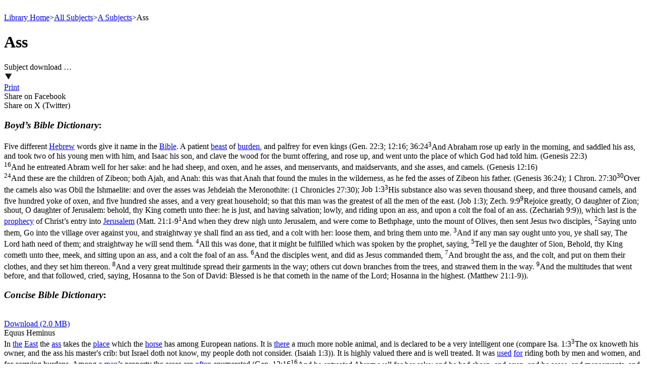

--- FILE ---
content_type: text/html; charset=utf-8
request_url: https://bibletruthpublishers.com/ass/ljm20170
body_size: 16124
content:


<!DOCTYPE html>



<html xmlns="http://www.w3.org/1999/xhtml" lang="en">

  <head><title>
	Ass - Bible Truth Library
</title><link href="/Styles/Site.css" rel="stylesheet" type="text/css" /><link href="/Styles/Library.css" rel="stylesheet" type="text/css" /><link href="/Styles/FlowPaper/flowpaper.min.css" rel="stylesheet" type="text/css" /><link href="/Styles/SmartMenus/sm-core-css.min.css" rel="stylesheet" type="text/css" />
    
    <!--[if IE]>
      <link href="/Styles/Site-IE-Only.css" rel="stylesheet" type="text/css" />
    <![endif]-->

    <meta name="apple-touch-fullscreen" content="yes" /><meta name="mobile-web-app-capable" content="yes" /><meta name="apple-mobile-web-app-status-bar-style" content="black" /><meta name="viewport" content="width=device-width, initial-scale=1" /><link href="/Styles/jQuery/jquery-ui-themes-1.11.0/smoothness/jquery-ui.min.css" rel="stylesheet" />

    <script src="/Scripts/jquery-1.11.1.min.js" type="text/javascript"></script>
    <script src="/Scripts/jquery-ui-1.11.0.min.js" type="text/javascript"></script>
    
    <script src="/Scripts/TouchSwipe/jquery.touchSwipe.min.js" type="text/javascript"></script>

    <!-- Google tag (gtag.js) -->
    <script async src="https://www.googletagmanager.com/gtag/js?id=G-FVJ9GP9CV0"></script>
    <script>
      window.dataLayer = window.dataLayer || [];
      function gtag() { dataLayer.push(arguments); }
      gtag('js', new Date());

      gtag('config', 'G-FVJ9GP9CV0');
    </script>
    
    <script type="text/javascript">
      var _gaq = _gaq || [];
      _gaq.push(['_setAccount', 'UA-5741577-1']);
      _gaq.push(['_trackPageview']);
      _gaq.push(['_trackPageLoadTime']);

      (function () {
        var ga = document.createElement('script'); ga.type = 'text/javascript'; ga.async = true;
        ga.src = ('https:' == document.location.protocol ? 'https://ssl' : 'http://www') + '.google-analytics.com/ga.js';
        var s = document.getElementsByTagName('script')[0]; s.parentNode.insertBefore(ga, s);
      })();
    </script>

    <script type="text/javascript">
      (function (i, s, o, g, r, a, m) {
        i['GoogleAnalyticsObject'] = r; i[r] = i[r] || function () {
          (i[r].q = i[r].q || []).push(arguments)
        }, i[r].l = 1 * new Date(); a = s.createElement(o),
        m = s.getElementsByTagName(o)[0]; a.async = 1; a.src = g; m.parentNode.insertBefore(a, m)
      })(window, document, 'script', '//www.google-analytics.com/analytics.js', 'ga');

      ga('create', 'UA-5741577-1', 'auto');
      ga('send', 'pageview');
    </script>

    <script type="text/javascript">
      (function (c, l, a, r, i, t, y) {
        c[a] = c[a] || function () { (c[a].q = c[a].q || []).push(arguments) };
        t = l.createElement(r); t.async = 1; t.src = "https://www.clarity.ms/tag/" + i;
        y = l.getElementsByTagName(r)[0]; y.parentNode.insertBefore(t, y);
      })(window, document, "clarity", "script", "h2ga760ycr");
    </script>

    <!-- Keyoti4.SearchEngine.Web, Version=2024.9.25.911, Culture=neutral, PublicKeyToken=58d9fd2e9ec4dc0e--><!-- Keyoti4.SearchEngine.Web, Version=2024.9.25.911, Culture=neutral, PublicKeyToken=58d9fd2e9ec4dc0e--><meta name="description" content="Ass" /></head>

  <body>    
    <script src="/Scripts/WsScripts.js" type="text/javascript"></script>
    <script src="/Scripts/SmartMenus/jquery.smartmenus.min.js" type="text/javascript"></script>
    <script src="/Scripts/Wimpy/wimpy.js" type="text/javascript"></script>

    <form name="aspnetForm" method="post" action="/ass/ljm20170" id="aspnetForm">
<div>
<input type="hidden" name="__EVENTTARGET" id="__EVENTTARGET" value="" />
<input type="hidden" name="__EVENTARGUMENT" id="__EVENTARGUMENT" value="" />
<input type="hidden" name="__VIEWSTATE" id="__VIEWSTATE" value="/[base64]" />
</div>

<script type="text/javascript">
//<![CDATA[
var theForm = document.forms['aspnetForm'];
if (!theForm) {
    theForm = document.aspnetForm;
}
function __doPostBack(eventTarget, eventArgument) {
    if (!theForm.onsubmit || (theForm.onsubmit() != false)) {
        theForm.__EVENTTARGET.value = eventTarget;
        theForm.__EVENTARGUMENT.value = eventArgument;
        theForm.submit();
    }
}
//]]>
</script>


<script src="/WebResource.axd?d=6r-XfZzNQQO6BkndMLK_xXUFIQoqqTNExHzorVbHKo5-Yt1z-o1FC8wJ-iAfGAPID18rRBROUW0jprSiH-w08CUR5J6yQ7mLIRZhM9WnATs1&amp;t=638901356248157332" type="text/javascript"></script>


<script src="/ScriptResource.axd?d=bAyGx-v84aMFPfw58H-xzrWfPXgM6-_ORoE1oekUMly76Fn9tlql-qw3FHMdURcd2tK3TVLxDK7R_k72R0iLXUvT6n9z-uTu1XmUCBDD2K-gPf3-fizZO9qp1XxyRBbSnOa384KIcEL7pmf0fT0tp8qFYUDurn7Y2N34abk_96E1&amp;t=5c0e0825" type="text/javascript"></script>
<script src="/ScriptResource.axd?d=DAwUm8JoRS2AZ9ne-qH-IlIL0G7RrhEKppLRzldXXhxcMeJI3MjvUQbsJg7Z4JuNg0DAEOlvjZ1PsCFIgpFHAczVgze3FU44ZSKA-nurAl1DKvych-_Y_-fLPpQ5cG9sKKiE0k-f24Aat4AwcPfEm0uzVciGT7Z6Bhjga75sqDEqVDuwfhj5nhOefGuaG8KJ0&amp;t=5c0e0825" type="text/javascript"></script>
<div>

	<input type="hidden" name="__VIEWSTATEGENERATOR" id="__VIEWSTATEGENERATOR" value="8ED5DB69" />
	<input type="hidden" name="__SCROLLPOSITIONX" id="__SCROLLPOSITIONX" value="0" />
	<input type="hidden" name="__SCROLLPOSITIONY" id="__SCROLLPOSITIONY" value="0" />
	<input type="hidden" name="__EVENTVALIDATION" id="__EVENTVALIDATION" value="/wEdAAUagu4M9ohkKXSDFrZ7ORw4NUztoM8d5iyG9mAQUkrv3qGW5ZN2HmZGsA6clbHUto9IhyiHzI25bMyw5aY/C7Gv7He8ZNpfP4wWlQEG0aguZ4wf0eyK32W57ZtxHLhtP/+9MF9aro2Wpr2VgV+NUYaG" />
</div>

      <script type="text/javascript">
//<![CDATA[
Sys.WebForms.PageRequestManager._initialize('ctl00$ctl00$smLibrary', 'aspnetForm', [], [], [], 90, 'ctl00$ctl00');
//]]>
</script>


      <div id="page" class="library">
        <div id="site-content-cont" class="library">
          <div id="site-content" class="library">
            <a class="top-of-page-anchor" name="top-of-page">&nbsp;</a>

            

  

  

<div id="breadcrumbs">

  <a href="/bible-truth-library/lh">Library Home</a><span class="sep">></span><a href="/all-library-subjects/lja">All Subjects</a><span class="sep">></span><a href="/a-subjects/ljs1">A Subjects</a><span class="sep">></span><span>Ass</span>

</div>

  <input type="hidden" name="ctl00$ctl00$cphLibSiteMasterPgMainContent$cphLibContentPageBody$ctl00$hfZoomifyData" id="ctl00_ctl00_cphLibSiteMasterPgMainContent_cphLibContentPageBody_ctl00_hfZoomifyData" value="ctl00_ctl00_cphLibSiteMasterPgMainContent_cphLibContentPageBody_ctl00_wscLibSubjectContent_ctl07_ctl00_pnlEmbedImage}/Resources/Images/401/401447/401447-Zoom}1}zInitialZoom=fit&amp;amp;zLogoVisible=0&amp;amp;zNavigatorVisible=0&amp;amp;zSkinPath=/Scripts/Zoomify/Assets/Skins/Light" />
<input type="hidden" name="ctl00$ctl00$cphLibSiteMasterPgMainContent$cphLibContentPageBody$ctl00$hfZoomifyFieldSep" id="ctl00_ctl00_cphLibSiteMasterPgMainContent_cphLibContentPageBody_ctl00_hfZoomifyFieldSep" value="}" />
<input type="hidden" name="ctl00$ctl00$cphLibSiteMasterPgMainContent$cphLibContentPageBody$ctl00$hfZoomifyRecordSep" id="ctl00_ctl00_cphLibSiteMasterPgMainContent_cphLibContentPageBody_ctl00_hfZoomifyRecordSep" value="|" />

<div id="ctl00_ctl00_cphLibSiteMasterPgMainContent_cphLibContentPageBody_ctl00_pnlSubject" class="content subject">
	
  <div class="content-flex-cont">
    <div class="main-content-flex-cont">
      <div class="main-content">
        <div id="ctl00_ctl00_cphLibSiteMasterPgMainContent_cphLibContentPageBody_ctl00_wscLibSubjectContent_pnlSubjectContent" class="subject-content">
		
  <div id="ctl00_ctl00_cphLibSiteMasterPgMainContent_cphLibContentPageBody_ctl00_wscLibSubjectContent_pnlHeading" class="hdg">
			
    <h1><span id="ctl00_ctl00_cphLibSiteMasterPgMainContent_cphLibContentPageBody_ctl00_wscLibSubjectContent_lblHeading">Ass</span></h1>
  
		</div>

  

  

<script src="//s7.addthis.com/js/300/addthis_widget.js#pubid=ra-52fd53362f0a7471" type="text/javascript"></script>

<div id="ctl00_ctl00_cphLibSiteMasterPgMainContent_cphLibContentPageBody_ctl00_wscLibSubjectContent_wscLibArticleShareOptions_pnlArticleShareOpts" class="ddl share-opts article">
			
  <div class="ddl-cont">
    <div class="ddl-hdg">
      <a id="ctl00_ctl00_cphLibSiteMasterPgMainContent_cphLibContentPageBody_ctl00_wscLibSubjectContent_wscLibArticleShareOptions_lnkDdlHdg" onClick="return clickDdlHdg(&#39;ctl00_ctl00_cphLibSiteMasterPgMainContent_cphLibContentPageBody_ctl00_wscLibSubjectContent_wscLibArticleShareOptions_pnlArticleShareOpts&#39;);" onMouseOut="lbsoDdlCloseTimer();" onMouseOver="lbsoDdlOpen(&#39;ctl00_ctl00_cphLibSiteMasterPgMainContent_cphLibContentPageBody_ctl00_wscLibSubjectContent_wscLibArticleShareOptions_lnkDdlHdg&#39;, &#39;ctl00_ctl00_cphLibSiteMasterPgMainContent_cphLibContentPageBody_ctl00_wscLibSubjectContent_wscLibArticleShareOptions_pnlArticleShareOpts&#39;);">
        <div class="ddl-hdg-cont">
          <div class="ddl-hdg-text">
            <span id="ctl00_ctl00_cphLibSiteMasterPgMainContent_cphLibContentPageBody_ctl00_wscLibSubjectContent_wscLibArticleShareOptions_lblDdlHdg">Subject download …</span>
          </div>

          <div class="ddl-hdg-img">
            <img id="ctl00_ctl00_cphLibSiteMasterPgMainContent_cphLibContentPageBody_ctl00_wscLibSubjectContent_wscLibArticleShareOptions_imgDdlHdg" src="/Resources/CMS/0/888/down-arrow.png" alt="Article share options" style="border-width:0px;" />
          </div>
        </div>
      </a>
    </div>

    <div id="ctl00_ctl00_cphLibSiteMasterPgMainContent_cphLibContentPageBody_ctl00_wscLibSubjectContent_wscLibArticleShareOptions_pnlDdlItems" class="ddl-items" onMouseOut="lbsoDdlCloseTimer();" onMouseOver="lbsoDdlCancelCloseTimer();">
				
      
      
      

      

      <div id="ctl00_ctl00_cphLibSiteMasterPgMainContent_cphLibContentPageBody_ctl00_wscLibSubjectContent_wscLibArticleShareOptions_pnlArticlePrint" class="ddl-item art-print first">
					
        <a id="ctl00_ctl00_cphLibSiteMasterPgMainContent_cphLibContentPageBody_ctl00_wscLibSubjectContent_wscLibArticleShareOptions_lnkArticlePrint" href="/ass/print-friendly/lxpf-ljm-20170" target="_blank"><div id="ctl00_ctl00_cphLibSiteMasterPgMainContent_cphLibContentPageBody_ctl00_wscLibSubjectContent_wscLibArticleShareOptions_wscLibShareOptArtPrint_pnlShareOption" class="ddl-item-cont">
						
  

  <div class="ddl-item-text-cont">
    <span id="ctl00_ctl00_cphLibSiteMasterPgMainContent_cphLibContentPageBody_ctl00_wscLibSubjectContent_wscLibArticleShareOptions_wscLibShareOptArtPrint_lblShareOption">Print</span>
  </div>

					</div></a>
      
				</div>

      <div id="ctl00_ctl00_cphLibSiteMasterPgMainContent_cphLibContentPageBody_ctl00_wscLibSubjectContent_wscLibArticleShareOptions_pnlArticleSep2" class="ddl-sep">

				</div>

      

      <div id="ctl00_ctl00_cphLibSiteMasterPgMainContent_cphLibContentPageBody_ctl00_wscLibSubjectContent_wscLibArticleShareOptions_pnlArticleFacebook" class="ddl-item art-facebook">
					
        <a id="ctl00_ctl00_cphLibSiteMasterPgMainContent_cphLibContentPageBody_ctl00_wscLibSubjectContent_wscLibArticleShareOptions_lnkArticleFacebook" class="addthis_button_facebook"><div id="ctl00_ctl00_cphLibSiteMasterPgMainContent_cphLibContentPageBody_ctl00_wscLibSubjectContent_wscLibArticleShareOptions_wscLibShareOptArtFacebook_pnlShareOption" class="ddl-item-cont">
						
  

  <div class="ddl-item-text-cont">
    <span id="ctl00_ctl00_cphLibSiteMasterPgMainContent_cphLibContentPageBody_ctl00_wscLibSubjectContent_wscLibArticleShareOptions_wscLibShareOptArtFacebook_lblShareOption">Share on Facebook</span>
  </div>

					</div></a>
      
				</div>

      <div id="ctl00_ctl00_cphLibSiteMasterPgMainContent_cphLibContentPageBody_ctl00_wscLibSubjectContent_wscLibArticleShareOptions_pnlArticleTwitter" class="ddl-item art-twitter">
					
        <a id="ctl00_ctl00_cphLibSiteMasterPgMainContent_cphLibContentPageBody_ctl00_wscLibSubjectContent_wscLibArticleShareOptions_lnkArticleTwitter" class="addthis_button_twitter"><div id="ctl00_ctl00_cphLibSiteMasterPgMainContent_cphLibContentPageBody_ctl00_wscLibSubjectContent_wscLibArticleShareOptions_wscLibShareOptArtTwitter_pnlShareOption" class="ddl-item-cont">
						
  

  <div class="ddl-item-text-cont">
    <span id="ctl00_ctl00_cphLibSiteMasterPgMainContent_cphLibContentPageBody_ctl00_wscLibSubjectContent_wscLibArticleShareOptions_wscLibShareOptArtTwitter_lblShareOption">Share on X (Twitter)</span>
  </div>

					</div></a>
      
				</div>
    
			</div>
  </div>

		</div>
	  
<script type="text/javascript">
  var lbsoDdlDiv = null;
  var lbsoDdlDivID = "";
  var lbsoDdlLinkID = "";
  var lbsoDdlTimeout = 200;
  var lbsoDdlTimer = null;
  var maxHeightComputer = 0;
  var maxHeightPhone = 0;
  var maxHeightTablet = 0;
  var maxWidthComputer = 0;
  var maxWidthPhone = 0;
  var maxWidthTablet = 0;

  // -------------------------------------------------
  // clickDdlHdg
  // -------------------------------------------------

  function clickDdlHdg(parArtOptsDivID) {
    toggleArticleOpts(parArtOptsDivID);
    return false;
  }

  // -------------------------------------------------
  // lbsoDdlCancelCloseTimer
  // -------------------------------------------------

  function lbsoDdlCancelCloseTimer() {
    if (lbsoDdlTimer) {
      window.clearTimeout(lbsoDdlTimer);
      lbsoDdlTimer = null;
    }
  }

  // -------------------------------------------------
  // lbsoDdlClose
  // -------------------------------------------------

  function lbsoDdlClose() {
    if (wsjUiMatchMediaComputer()) {
      if (lbsoDdlDiv) lbsoDdlDiv.classList.remove("show");
    }
  }

  // -------------------------------------------------
  // lbsoDdlCloseTimer
  // -------------------------------------------------

  function lbsoDdlCloseTimer() {
    lbsoDdlTimer = window.setTimeout(lbsoDdlClose, lbsoDdlTimeout);
  }

  // -------------------------------------------------
  // lbsoDdlOpen
  // -------------------------------------------------

  function lbsoDdlOpen(parLinkID, parDivID) {
    var i = 0;

    if (wsjUiMatchMediaComputer()) {
      lbsoDdlCancelCloseTimer();

      lbsoDdlClose();

      lbsoDdlLinkID = parLinkID;
      lbsoDdlDivID = parDivID;

      lbsoDdlDiv = document.getElementById(lbsoDdlDivID);

      showArticleOpts(lbsoDdlDiv);
    }
  }

  // -------------------------------------------------
  // resizeImages
  // -------------------------------------------------

  function resizeImages(el) {
    if (el) {
      var maxHeight = 0;
      var maxWidth = 0;

      if (wsjUiMatchMediaComputer()) {
        maxHeight = maxHeightComputer;
        maxWidth = maxWidthComputer;
      }
      else if (wsjUiMatchMediaPhone()) {
        maxHeight = maxHeightPhone;
        maxWidth = maxWidthPhone;
      }
      else if (wsjUiMatchMediaTablet()) {
        maxHeight = maxHeightTablet;
        maxWidth = maxWidthTablet;
      }

      if (maxHeight > 0 || maxWidth > 0) {
        $(el).find(".ddl-item-img-cont > img").each(function () {
          this.style.maxHeight = (maxHeight) + "px";
          this.style.maxWidth = (maxWidth) + "px";
        });
      }
    }
  }

  // -------------------------------------------------
  // showArticleOpts
  // -------------------------------------------------

  function showArticleOpts(parArtOptsDiv) {
    if (parArtOptsDiv) {
      parArtOptsDiv.classList.add("show");

      var lnkItemPadLeft = 5;
      var lnkItemPadRight = 5;
      $(parArtOptsDiv).find(".ddl-items").width($(parArtOptsDiv).find(".ddl-hdg").width() + lnkItemPadLeft + lnkItemPadRight);

      resizeImages(parArtOptsDiv);
    }
  }

  // -------------------------------------------------
  // toggleArticleOpts
  // -------------------------------------------------

  function toggleArticleOpts(parArtOptsDivID) {
    var divArtOpts = document.getElementById(parArtOptsDivID);
    if (divArtOpts) {
      if (divArtOpts.classList.contains("show")) {
        divArtOpts.classList.remove("show");
      }
      else {
        showArticleOpts(divArtOpts);
      }
    }
  }

  document.onclick = lbsoDdlClose;

</script>

  <div class="subject-content-cont">
    
    
    
    
    
    
    
    <div>
			<h3><span><i>Boyd&rsquo;s Bible Dictionary</i>:</span></h3><div id="ctl00_ctl00_cphLibSiteMasterPgMainContent_cphLibContentPageBody_ctl00_wscLibSubjectContent_ctl03_pnlPgf" class="pgf first">
				
  <span>Five different <a class="lib-subject" href="/hebrew/ljm21063">Hebrew</a> words give it name in the <a class="lib-subject" href="/bible-biblia/ljm20294">Bible</a>. A patient <a class="lib-subject" href="/beast/ljm20252">beast</a> of <a class="lib-subject" href="/burden/ljm20366">burden</a>, and palfrey for even kings (<a class="verse-rollover-link" onclick="void(0)">Gen.&nbsp;22:3;&nbsp;12:16;&nbsp;36:24<span><sup class="verse-rollover-num">3</sup>And Abraham rose up early in the morning, and saddled his ass, and took two of his young men with him, and Isaac his son, and clave the wood for the burnt offering, and rose up, and went unto the place of which God had told him. (Genesis&nbsp;22:3)<br /><sup class="verse-rollover-num">16</sup>And he entreated Abram well for her sake: and he had sheep, and oxen, and he asses, and menservants, and maidservants, and she asses, and camels. (Genesis&nbsp;12:16)<br /><sup class="verse-rollover-num">24</sup>And these are the children of Zibeon; both Ajah, and Anah: this was that Anah that found the mules in the wilderness, as he fed the asses of Zibeon his father. (Genesis&nbsp;36:24)</span></a>; <a class="verse-rollover-link" onclick="void(0)">1&nbsp;Chron.&nbsp;27:30<span><sup class="verse-rollover-num">30</sup>Over the camels also was Obil the Ishmaelite: and over the asses was Jehdeiah the Meronothite: (1&nbsp;Chronicles&nbsp;27:30)</span></a>; <a class="verse-rollover-link" onclick="void(0)">Job&nbsp;1:3<span><sup class="verse-rollover-num">3</sup>His substance also was seven thousand sheep, and three thousand camels, and five hundred yoke of oxen, and five hundred she asses, and a very great household; so that this man was the greatest of all the men of the east. (Job&nbsp;1:3)</span></a>; <a class="verse-rollover-link" onclick="void(0)">Zech.&nbsp;9:9<span><sup class="verse-rollover-num">9</sup>Rejoice greatly, O daughter of Zion; shout, O daughter of Jerusalem: behold, thy King cometh unto thee: he is just, and having salvation; lowly, and riding upon an ass, and upon a colt the foal of an ass. (Zechariah&nbsp;9:9)</span></a>), which last is the <a class="lib-subject" href="/prophecy-prophet/ljm21875">prophecy</a> of Christ&rsquo;s entry into <a class="lib-subject" href="/jerusalem/ljm21280">Jerusalem</a> (<a class="verse-rollover-link" onclick="void(0)">Matt.&nbsp;21:1-9<span><sup class="verse-rollover-num">1</sup>And when they drew nigh unto Jerusalem, and were come to Bethphage, unto the mount of Olives, then sent Jesus two disciples, <sup class="verse-rollover-num">2</sup>Saying unto them, Go into the village over against you, and straightway ye shall find an ass tied, and a colt with her: loose them, and bring them unto me. <sup class="verse-rollover-num">3</sup>And if any man say ought unto you, ye shall say, The Lord hath need of them; and straightway he will send them. <sup class="verse-rollover-num">4</sup>All this was done, that it might be fulfilled which was spoken by the prophet, saying, <sup class="verse-rollover-num">5</sup>Tell ye the daughter of Sion, Behold, thy King cometh unto thee, meek, and sitting upon an ass, and a colt the foal of an ass. <sup class="verse-rollover-num">6</sup>And the disciples went, and did as Jesus commanded them, <sup class="verse-rollover-num">7</sup>And brought the ass, and the colt, and put on them their clothes, and they set him thereon. <sup class="verse-rollover-num">8</sup>And a very great multitude spread their garments in the way; others cut down branches from the trees, and strawed them in the way. <sup class="verse-rollover-num">9</sup>And the multitudes that went before, and that followed, cried, saying, Hosanna to the Son of David: Blessed is he that cometh in the name of the Lord; Hosanna in the highest. (Matthew&nbsp;21:1&#8209;9)</span></a>).</span>

			</div>
		</div>

    
    
    <div>
			<h3><span><i>Concise Bible Dictionary</i>:</span></h3><div id="ctl00_ctl00_cphLibSiteMasterPgMainContent_cphLibContentPageBody_ctl00_wscLibSubjectContent_ctl07_pnlPgf" class="pgf first">
				
  <div id="ctl00_ctl00_cphLibSiteMasterPgMainContent_cphLibContentPageBody_ctl00_wscLibSubjectContent_ctl07_ctl00_pnlLibImage" class="embed-image-cont left">
					
  <div id="ctl00_ctl00_cphLibSiteMasterPgMainContent_cphLibContentPageBody_ctl00_wscLibSubjectContent_ctl07_ctl00_pnlWithZoom" class="embed-image">
						
    <div id="ctl00_ctl00_cphLibSiteMasterPgMainContent_cphLibContentPageBody_ctl00_wscLibSubjectContent_ctl07_ctl00_pnlEmbedImage" class="zoomify-img">

						</div>
  
					</div>

  

				</div>

<div id="ctl00_ctl00_cphLibSiteMasterPgMainContent_cphLibContentPageBody_ctl00_wscLibSubjectContent_ctl07_ctl00_pnlEmbedNavCont" class="embed-nav-cont">
					
  <div id="ctl00_ctl00_cphLibSiteMasterPgMainContent_cphLibContentPageBody_ctl00_wscLibSubjectContent_ctl07_ctl00_pnlEnlarge">
						
    

    <div id="ctl00_ctl00_cphLibSiteMasterPgMainContent_cphLibContentPageBody_ctl00_wscLibSubjectContent_ctl07_ctl00_pnlEnlargeDefault">
							&nbsp;
						</div>
  
					</div>

  <div id="ctl00_ctl00_cphLibSiteMasterPgMainContent_cphLibContentPageBody_ctl00_wscLibSubjectContent_ctl07_ctl00_pnlDownload" class="btn">
						
    <a id="ctl00_ctl00_cphLibSiteMasterPgMainContent_cphLibContentPageBody_ctl00_wscLibSubjectContent_ctl07_ctl00_lnkDownload" href="javascript:__doPostBack(&#39;ctl00$ctl00$cphLibSiteMasterPgMainContent$cphLibContentPageBody$ctl00$wscLibSubjectContent$ctl07$ctl00$lnkDownload&#39;,&#39;&#39;)">Download (2.0 MB)</a>
  
					</div>

				</div>
	  
<script type="text/javascript">

  // -------------------------------------------------
  // document.ready
  // -------------------------------------------------

  $(document).ready(function () {
    resizeImage();
  });

  // -------------------------------------------------
  // window.resize
  // -------------------------------------------------

  $(window).resize(function () {
    resizeImage();
  });

  // -------------------------------------------------
  // resizeImage
  // -------------------------------------------------

  function resizeImage() {
    if (imageHeight > 0 && imageWidth > 0) {
      var embedContWidth = $(".embed-image-cont").width();
      if (embedContWidth > 0) {
        var maxHeight = imageHeight * (embedContWidth / imageWidth);
        $(".embed-image").css("maxHeight", (Math.floor(maxHeight)) + "px");
      }
    }
  }

  // -------------------------------------------------
  // toggleVisibility
  // -------------------------------------------------

  function toggleVisibility(elementId) {
    if (document.getElementById(elementId).style.visibility == 'hidden') {
      document.getElementById(elementId).style.visibility = 'visible';
    }
    else {
      document.getElementById(elementId).style.visibility = 'hidden';
    }
  }

</script>

			</div><div id="ctl00_ctl00_cphLibSiteMasterPgMainContent_cphLibContentPageBody_ctl00_wscLibSubjectContent_ctl08_pnlPgf" class="pgf center">
				
  <span><span class="Italic">Equus Heminus</span></span>

			</div><div id="ctl00_ctl00_cphLibSiteMasterPgMainContent_cphLibContentPageBody_ctl00_wscLibSubjectContent_ctl09_pnlPgf" class="pgf">
				
  <span>In <a class="lib-subject" href="/bay-tree-home-born-in-the-land-ofthe-ones-own-country-nation/ljm10249">the</a> <a class="lib-subject" href="/east-side-ward-sun-rising-ofthe-sun/ljm14217">East</a> the <a class="lib-subject" href="/ass/ljm20170">ass</a> takes the <a class="lib-subject" href="/habitation-house-pasture-pleasantplace/ljm14999">place</a> which the <a class="lib-subject" href="/horse/ljm2462">horse</a> has among European nations. It is <a class="lib-subject" href="/her-it-self-one-the-other-mine-own-said-self-the-same-him-my-thy-self-your-selves/ljm846">there</a> a much more noble animal, and is declared to be a very intelligent one (compare <a class="verse-rollover-link" onclick="void(0)">Isa.&nbsp;1:3<span><sup class="verse-rollover-num">3</sup>The ox knoweth his owner, and the ass his master's crib: but Israel doth not know, my people doth not consider. (Isaiah&nbsp;1:3)</span></a>). It is highly valued there and is well treated. It was <a class="lib-subject" href="/accustomed-disciple-learned-taught-used/ljm13928">used</a> <a class="lib-subject" href="/for-n-ever-lasting-old/ljm15957">for</a> riding both by men and women, and for carrying burdens. Among a <a class="lib-subject" href="/man/ljm11399">man</a>&rsquo;s property the asses are <a class="lib-subject" href="/in-abound-undance-ant-antly-captain-elder-enough-exceedingly-full-great-ly-man-one-increase-long/ljm17227">often</a> enumerated (<a class="verse-rollover-link" onclick="void(0)">Gen.&nbsp;12:16<span><sup class="verse-rollover-num">16</sup>And he entreated Abram well for her sake: and he had sheep, and oxen, and he asses, and menservants, and maidservants, and she asses, and camels. (Genesis&nbsp;12:16)</span></a>; <a class="verse-rollover-link" onclick="void(0)">Job&nbsp;1:3<span><sup class="verse-rollover-num">3</sup>His substance also was seven thousand sheep, and three thousand camels, and five hundred yoke of oxen, and five hundred she asses, and a very great household; so that this man was the greatest of all the men of the east. (Job&nbsp;1:3)</span></a>; <a class="verse-rollover-link" onclick="void(0)">Job&nbsp;42:12<span><sup class="verse-rollover-num">12</sup>So the Lord blessed the latter end of Job more than his beginning: for he had fourteen thousand sheep, and six thousand camels, and a thousand yoke of oxen, and a thousand she asses. (Job&nbsp;42:12)</span></a>; <a class="verse-rollover-link" onclick="void(0)">Ezra&nbsp;2:67<span><sup class="verse-rollover-num">67</sup>Their camels, four hundred thirty and five; their asses, six thousand seven hundred and twenty. (Ezra&nbsp;2:67)</span></a>; <a class="verse-rollover-link" onclick="void(0)">Neh.&nbsp;7:69<span><sup class="verse-rollover-num">69</sup>Their camels, four hundred thirty and five: six thousand seven hundred and twenty asses. (Nehemiah&nbsp;7:69)</span></a>). There are five <a class="lib-subject" href="/hebrew/ljm1445">Hebrew</a> words used for the domestic and the <a class="lib-subject" href="/wild-ass/ljm16501">wild</a> ass, referring to its <a class="lib-subject" href="/force-fort-ress-rock-strength-en-x-most-strong-hold/ljm14581">strength</a> or to its color.</span>

			</div><div id="ctl00_ctl00_cphLibSiteMasterPgMainContent_cphLibContentPageBody_ctl00_wscLibSubjectContent_ctl10_pnlPgf" class="pgf">
				
  <span>The &ldquo;<a class="lib-subject" href="/white/ljm13836">white</a> asses&rdquo; mentioned in <a class="verse-rollover-link" onclick="void(0)">Judges&nbsp;5:10<span><sup class="verse-rollover-num">10</sup>Speak, ye that ride on white asses, ye that sit in judgment, and walk by the way. (Judges&nbsp;5:10)</span></a> are still greatly prized in the East. In <a class="lib-subject" href="/act-advice-affair-answer-any-such-thing-because-of-book-business-care-case-cause-certain-rate-chronicles/ljm11697">some</a> parts the <a class="lib-subject" href="/flesh/ljm20823">flesh</a> of the ass is highly esteemed for food, but it was forbidden as <a class="lib-subject" href="/defiled-infamous-polluted-tion-unclean/ljm12931">unclean</a> to the Jews: was however eaten in the dire <a class="lib-subject" href="/famine/ljm13720">famine</a> at the siege <a class="lib-subject" href="/of-samaria/ljm4542">of <a class="lib-subject" href="/samaria/ljm18115">Samaria</a></a> (<a class="verse-rollover-link" onclick="void(0)">2&nbsp;Kings&nbsp;6:25<span><sup class="verse-rollover-num">25</sup>And there was a great famine in Samaria: and, behold, they besieged it, until an ass's head was sold for fourscore pieces of silver, and the fourth part of a cab of dove's dung for five pieces of silver. (2&nbsp;Kings&nbsp;6:25)</span></a>).</span>

			</div><div id="ctl00_ctl00_cphLibSiteMasterPgMainContent_cphLibContentPageBody_ctl00_wscLibSubjectContent_ctl11_pnlPgf" class="pgf">
				
  <span>THE WILD Ass is very wild and very swift. It is seldom tamed. It is thus a fit emblem of man&rsquo;s <a class="lib-subject" href="/natural/ljm21658">natural</a> birth (<a class="verse-rollover-link" onclick="void(0)">Job&nbsp;11:12<span><sup class="verse-rollover-num">12</sup>For vain man would be wise, though man be born like a wild ass's colt. (Job&nbsp;11:12)</span></a>). <a class="lib-subject" href="/jehovah/ljm21261">Jehovah</a> demanded of Job &ldquo;Who hath sent out the wild ass <a class="lib-subject" href="/free-man-woman-at-liberty/ljm1658">free</a>? or who hath loosed the bands of the wild ass?&rdquo; (<a class="verse-rollover-link" onclick="void(0)">Job&nbsp;39:5<span><sup class="verse-rollover-num">5</sup>Who hath sent out the wild ass free? or who hath loosed the bands of the wild ass? (Job&nbsp;39:5)</span></a>; compare <a class="verse-rollover-link" onclick="void(0)">Jer.&nbsp;2:24<span><sup class="verse-rollover-num">24</sup>A wild ass used to the wilderness, that snuffeth up the wind at her pleasure; in her occasion who can turn her away? all they that seek her will not weary themselves; in her month they shall find her. (Jeremiah&nbsp;2:24)</span></a>; <a class="verse-rollover-link" onclick="void(0)">Dan.&nbsp;5:21<span><sup class="verse-rollover-num">21</sup>And he was driven from the sons of men; and his heart was made like the beasts, and his dwelling was with the wild asses: they fed him with grass like oxen, and his body was wet with the dew of heaven; till he knew that the most high God ruled in the kingdom of men, and that he appointeth over it whomsoever he will. (Daniel&nbsp;5:21)</span></a>).</span>

			</div>
		</div>

    
    
    

    

    

    

    

    

    

    

    

    

    <div>
			<h3><span>From <i>Manners and Customs of the Bible</i>:</span></h3><div id="ctl00_ctl00_cphLibSiteMasterPgMainContent_cphLibContentPageBody_ctl00_wscLibSubjectContent_ctl15_pnlPgf" class="pgf first">
				
  <span><span class="Italic"><a class="verse-rollover-link" onclick="void(0)">Judges&nbsp;5:10<span><sup class="verse-rollover-num">10</sup>Speak, ye that ride on white asses, ye that sit in judgment, and walk by the way. (Judges&nbsp;5:10)</span></a>. Speak, ye that ride on white asses, ye that sit in <a class="lib-subject" href="/judgment/ljm21351">judgment</a>, and walk by the way.</span></span>

			</div><div id="ctl00_ctl00_cphLibSiteMasterPgMainContent_cphLibContentPageBody_ctl00_wscLibSubjectContent_ctl16_pnlPgf" class="pgf">
				
  <span>There is no reason to interpret, as some writers do, the expression &ldquo;white asses,&rdquo; to mean asses covered with white caparisons. The intention is to indicate the wealth and luxury of the riders; and as asses wholly white, or even nearly so, are rare and costly, the men who own them must be classed among the rich and influential. Morier says that in <a class="lib-subject" href="/persia-persians/ljm21793">Persia</a> the Mollahs, or men of the <a class="lib-subject" href="/law/ljm21416">law</a>, consider it a dignity suited to their character to ride on white asses.</span>

			</div>
		</div>

    

    <div id="ctl00_ctl00_cphLibSiteMasterPgMainContent_cphLibContentPageBody_ctl00_wscLibSubjectContent_pnlRelatedContent">
			
      <h3>Related Books and Articles:</h3>
      <div class="related-content-cont"><div id="ctl00_ctl00_cphLibSiteMasterPgMainContent_cphLibContentPageBody_ctl00_wscLibSubjectContent_ctl17_pnlRelatedContent" class="related-content first">
				
  <div class="title"><a id="ctl00_ctl00_cphLibSiteMasterPgMainContent_cphLibContentPageBody_ctl00_wscLibSubjectContent_ctl17_lnkTitle" href="/226-white-asses/james-m-freeman/manners-and-customs-of-the-bible/la97762" target="_blank">226. White Asses</a></div>
  <div id="ctl00_ctl00_cphLibSiteMasterPgMainContent_cphLibContentPageBody_ctl00_wscLibSubjectContent_ctl17_wscLibArticleSource_pnlSource" class="source-cont source">
					
  

  <div id="ctl00_ctl00_cphLibSiteMasterPgMainContent_cphLibContentPageBody_ctl00_wscLibSubjectContent_ctl17_wscLibArticleSource_pnlBook">
						
    <span id="ctl00_ctl00_cphLibSiteMasterPgMainContent_cphLibContentPageBody_ctl00_wscLibSubjectContent_ctl17_wscLibArticleSource_lblSubhdg2" class="connect">From:</span>
    <a id="ctl00_ctl00_cphLibSiteMasterPgMainContent_cphLibContentPageBody_ctl00_wscLibSubjectContent_ctl17_wscLibArticleSource_lnkBook" href="/james-m-freeman/manners-and-customs-of-the-bible/lub427-23559">Manners and Customs of the Bible</a>
    
  
					</div>

  <div id="ctl00_ctl00_cphLibSiteMasterPgMainContent_cphLibContentPageBody_ctl00_wscLibSubjectContent_ctl17_wscLibArticleSource_pnlAuthor">
						
    <span id="ctl00_ctl00_cphLibSiteMasterPgMainContent_cphLibContentPageBody_ctl00_wscLibSubjectContent_ctl17_wscLibArticleSource_lblSubhdg3" class="connect add-comp">By:</span>
    <a id="ctl00_ctl00_cphLibSiteMasterPgMainContent_cphLibContentPageBody_ctl00_wscLibSubjectContent_ctl17_wscLibArticleSource_lnkAuthor" href="/james-m-freeman-collections/lucl427">James&nbsp;M.&nbsp;Freeman</a>
    
  
					</div>

  <div id="ctl00_ctl00_cphLibSiteMasterPgMainContent_cphLibContentPageBody_ctl00_wscLibSubjectContent_ctl17_wscLibArticleSource_pnlNarrator">
						
    <span id="ctl00_ctl00_cphLibSiteMasterPgMainContent_cphLibContentPageBody_ctl00_wscLibSubjectContent_ctl17_wscLibArticleSource_lblSubhdg4" class="connect add-comp">Narrator:</span>
    <span id="ctl00_ctl00_cphLibSiteMasterPgMainContent_cphLibContentPageBody_ctl00_wscLibSubjectContent_ctl17_wscLibArticleSource_lblNarrator" itemprop="narrator">Chris&nbsp;Genthree</span>
  
					</div>

  <div id="ctl00_ctl00_cphLibSiteMasterPgMainContent_cphLibContentPageBody_ctl00_wscLibSubjectContent_ctl17_wscLibArticleSource_pnlDuration">
						
    <span id="ctl00_ctl00_cphLibSiteMasterPgMainContent_cphLibContentPageBody_ctl00_wscLibSubjectContent_ctl17_wscLibArticleSource_lblSubhdg5" class="connect add-comp">Duration:</span>
    <span id="ctl00_ctl00_cphLibSiteMasterPgMainContent_cphLibContentPageBody_ctl00_wscLibSubjectContent_ctl17_wscLibArticleSource_lblDuration" itemprop="duration">1min</span>
  
					</div>

				</div>



<script type="text/javascript">

  // -------------------------------------------------
  // clickShowMore
  // -------------------------------------------------

  function clickShowMore(parSubhdgID, parDupeSetID) {
    var showFlag = false;

    var divDupeSet = document.getElementById(parDupeSetID);
    var lnkSubhdg = document.getElementById(parSubhdgID);

    if (divDupeSet && lnkSubhdg) {
      if (divDupeSet.classList.contains("show")) showFlag = true;

      divDupeSet.classList.remove("show");

      if (showFlag) {
        lnkSubhdg.innerText = 'Show More Sources';
      }
      else {
        divDupeSet.classList.add("show");
        lnkSubhdg.innerText = 'Hide More Sources';
      }
    }

    return false;
  }

</script>

			</div></div>    
    
		</div>

    

    
  </div>

  <div class="break">&nbsp;</div>

	</div>
      </div>

      <aside class="left-aside">
        <div id="ctl00_ctl00_cphLibSiteMasterPgMainContent_cphLibContentPageBody_ctl00_pnlLeftDefault">
		<p>&nbsp;</p>
	</div>
      </aside>
    </div>

    <aside class="right-aside">
      <div id="ctl00_ctl00_cphLibSiteMasterPgMainContent_cphLibContentPageBody_ctl00_pnlRightDefault">
		<p>&nbsp;</p>
	</div>
    </aside>
  </div>

</div>


<script src="/Scripts/Zoomify/ZoomifyImageViewerExpressMulti-min.js" type="text/javascript"></script>

<script type="text/javascript">
  var zoomifyFieldSep = "";
  var zoomifyRecordSep = "";

  // -------------------------------------------------
  // document.ready
  // -------------------------------------------------

  $(document).ready(function () {
    $("#appbar.library").addClass("subject");
    $("#page.library").addClass("subject");
    $("#site-content-cont.library").addClass("subject");
    $("#site-content.library").addClass("subject");

    resizeContHeight();

    initZoomifyImages();
  });

  // --------------------------------------------------
  // htmlDecode
  // --------------------------------------------------

  function htmlDecode(value) {
    return $("<div/>").html(value).text();
  }

  // --------------------------------------------------
  // htmlEncode
  // --------------------------------------------------

  function htmlEncode(value) {
    return $("<div/>").text(value).html();
  }

  // --------------------------------------------------
  // initZoomifyImages
  // --------------------------------------------------

  function initZoomifyImages() {
    var i = 0;
    var viewerID = "";
    var zoomifyContID = "";
    var zoomifyFolderUrl = "";
    var zoomifyImageNum = 0;
    var zoomifyOptions = "";

    var hfZoomifyFieldSep = document.getElementById("ctl00_ctl00_cphLibSiteMasterPgMainContent_cphLibContentPageBody_ctl00_hfZoomifyFieldSep");
    var zoomifyFieldSep = htmlDecode(hfZoomifyFieldSep.value);

    var hfZoomifyRecordSep = document.getElementById("ctl00_ctl00_cphLibSiteMasterPgMainContent_cphLibContentPageBody_ctl00_hfZoomifyRecordSep");
    var zoomifyRecordSep = htmlDecode(hfZoomifyRecordSep.value);

    var hfZoomifyData = document.getElementById("ctl00_ctl00_cphLibSiteMasterPgMainContent_cphLibContentPageBody_ctl00_hfZoomifyData");
    var zoomifyDataStr = htmlDecode(hfZoomifyData.value);

    if (zoomifyFieldSep != "" && zoomifyRecordSep != "" && zoomifyDataStr != "") {
      var imagesList = zoomifyDataStr.split(zoomifyRecordSep);

      for (i = 0; i < imagesList.length; i++) {
        var imageDataStr = imagesList[i];

        var imageDataList = imageDataStr.split(zoomifyFieldSep);

        if (imageDataList.length == 4) {
          zoomifyContID = imageDataList[0];
          zoomifyFolderUrl = imageDataList[1];
          zoomifyImageNum = parseInt(imageDataList[2], 10);
          zoomifyOptions = imageDataList[3];

          var pnlEmbedImage = document.getElementById(zoomifyContID);
          if (pnlEmbedImage) {
            viewerID = "viewer" + zoomifyImageNum;

            var zoomifyDiv = document.createElement("div");
            zoomifyDiv.id = viewerID;

            pnlEmbedImage.appendChild(zoomifyDiv);

            Z.showImage(zoomifyContID, zoomifyFolderUrl, zoomifyOptions);
          }
        }
      }
    }

  }

  // -------------------------------------------------
  // resizeContHeight
  // -------------------------------------------------

  function resizeContHeight() {
    $("#site-content-cont.library.subject").height($("#site-content.library.subject").position().top + $("#site-content.library.subject").height());
  }

  // -------------------------------------------------
  // resizeTooltip
  // -------------------------------------------------

  function resizeTooltip(el) {
    var ttRightMargin = 20;

    var ttEl = el.find("span");

    var elLeft = el.position().left;

    var ttLeft = elLeft;
    var ttWidth = ttEl.width();

    var $mainCont = $(".main-content");
    var contLeft = $mainCont.position().left;
    var contWidth = $mainCont.width();

    if ((ttLeft + ttWidth + ttRightMargin) > (contLeft + contWidth)) {
      ttLeft = contLeft + contWidth - ttLeft - ttWidth - ttRightMargin;
      if (Math.abs(ttLeft) > elLeft) ttLeft = -elLeft;

      ttEl.css("left", (ttLeft) + "px");
    }
  }

  // -------------------------------------------------
  // verse-rollover-link mouseover
  // -------------------------------------------------

  $(".verse-rollover-link").mouseover(function () {
    resizeTooltip($(this));
  });

  // -------------------------------------------------
  // verse-rollover-link-wide mouseover
  // -------------------------------------------------

  $(".verse-rollover-link-wide").mouseover(function () {
    resizeTooltip($(this));
  });

</script>


  


            

            

<div id="footer" class="library">
  <div class="left">
    <div id="ctl00_ctl00_wscLibFooter_pnlLeftDefault">
	<p>&nbsp;</p>
</div>
  </div>

  <div class="center">
    <div class="center-cont"><a href="/bible-truth-library/information/lzi"><div class="item">
	<span>Information</span>
</div></a><div>
	<span class="spacer">|</span>
</div><a href="/bible-truth-library/contact-us/lzc"><div class="item">
	<span>Contact&nbsp;Us</span>
</div></a><div>
	<span class="spacer">|</span>
</div><a href="/bible-truth-library/about-us/lza"><div class="item">
	<span>About&nbsp;Us</span>
</div></a><div>
	<span class="spacer">|</span>
</div><a href="/library-whats-new-updated/lwn1"><div class="item">
	<span>What&rsquo;s&nbsp;New</span>
</div></a></div>
  </div>

  <div class="right">
    <span id="ctl00_ctl00_wscLibFooter_lblVersionNum"></span>
  </div>
</div>


          </div>
        </div>

        

<div id="appbar" class="library">
  <header id="header">
    <div class="phone-num-cont">
      <div class="phone-num">
        <span id="ctl00_ctl00_wscLibHeader_lblPhoneNumber">Call: 1-630-543-1441</span>
      </div>
    </div>

    <div class="verse-cont">
      <div class="verse">
        <span>&ldquo;Study to show thyself approved unto God, … rightly dividing the word of truth&rdquo; (2&nbsp;Timothy 2:15).</span>
      </div>
    </div>

    <div class="header-flex-cont">
      <div class="logo-search-cont">
        <div class="logo-search-flex-cont">
          <div class="logo-cont">
            <a id="ctl00_ctl00_wscLibHeader_lnkLogo" href="/bible-truth-library/lh"><img id="ctl00_ctl00_wscLibHeader_imgLogo" src="/Resources/CMS/0/888/logo-mobile-white.png" alt="BTP Logo" style="border-width:0px;" /></a>
          </div>

          <div id="ctl00_ctl00_wscLibHeader_wscLibSearchBox_pnlLibSearchBox" class="search-box search-box-cont">
	
  <span id="ctl00_ctl00_wscLibHeader_wscLibSearchBox_sbxLibSearchBox" class="input-cont"><script type='text/javascript' >if(typeof sew_OC==='undefined'){sew_OC = new Object();}var sew_WMSctl00_ctl00_wscLibHeader_wscLibSearchBox_sbxLibSearchBox=false;var sew_WMLctl00_ctl00_wscLibHeader_wscLibSearchBox_sbxLibSearchBox_qtbLibSearchBox = function(){if('ctl00_ctl00_wscLibHeader_wscLibSearchBox_sbxLibSearchBox_qtbLibSearchBox'.length==0)alert('Please specify an ID in the QueryTextBox in the SearchBox control, OR use ClientIDMode=AutoID in SearchBox.');var t=document.getElementById('ctl00_ctl00_wscLibHeader_wscLibSearchBox_sbxLibSearchBox_qtbLibSearchBox');sew_OC['ctl00_ctl00_wscLibHeader_wscLibSearchBox_sbxLibSearchBox_qtbLibSearchBox']=t.style.color;if(t.value==''){t.style.color='#8C8C8C';t.value='Enter keywords to search entire Bible Truth Library'; sew_WMSctl00_ctl00_wscLibHeader_wscLibSearchBox_sbxLibSearchBox=true;}};if (window.addEventListener){window.addEventListener('load', sew_WMLctl00_ctl00_wscLibHeader_wscLibSearchBox_sbxLibSearchBox_qtbLibSearchBox); } else { window.attachEvent('onload', sew_WMLctl00_ctl00_wscLibHeader_wscLibSearchBox_sbxLibSearchBox_qtbLibSearchBox);	}</script><input type='text' value=""  id="ctl00_ctl00_wscLibHeader_wscLibSearchBox_sbxLibSearchBox_qtbLibSearchBox" style="vertical-align:middle;" onClick="return wsjUiClearTextBox(this);" class="text" name="ctl00:ctl00:wscLibHeader:wscLibSearchBox:sbxLibSearchBox:qtbLibSearchBox" /><script type='text/javascript' >
	document.getElementById("ctl00_ctl00_wscLibHeader_wscLibSearchBox_sbxLibSearchBox_qtbLibSearchBox").addEventListener('blur',function(){
	if(this.value==''){
	this.style.color='#8C8C8C';this.value='Enter keywords to search entire Bible Truth Library';sew_WMSctl00_ctl00_wscLibHeader_wscLibSearchBox_sbxLibSearchBox=true;} 
	});
	document.getElementById("ctl00_ctl00_wscLibHeader_wscLibSearchBox_sbxLibSearchBox_qtbLibSearchBox").addEventListener('focus',function(){
	if(sew_WMSctl00_ctl00_wscLibHeader_wscLibSearchBox_sbxLibSearchBox){this.value='';this.style.color='';sew_WMSctl00_ctl00_wscLibHeader_wscLibSearchBox_sbxLibSearchBox=false;}
	});
	</script><a href="javascript:if(typeof(sew_WMSctl00_ctl00_wscLibHeader_wscLibSearchBox_sbxLibSearchBox)!='undefined' && sew_WMSctl00_ctl00_wscLibHeader_wscLibSearchBox_sbxLibSearchBox){document.getElementById('ctl00_ctl00_wscLibHeader_wscLibSearchBox_sbxLibSearchBox_qtbLibSearchBox').value='';}__doPostBack('ctl00$ctl00$wscLibHeader$wscLibSearchBox$sbxLibSearchBox','')"><img title="Search" alt="Search" style='vertical-align:middle' border='0' src="/Resources/CMS/0/888/magnifier-blue.png" id ="ctl00_ctl00_wscLibHeader_wscLibSearchBox_sbxLibSearchBox_sbLibSearchBox_i"class="go"></a><script "+(nOnce!=null?$"nonce='{nOnce}'":"")+">ctl00_ctl00_wscLibHeader_wscLibSearchBox_sbxLibSearchBox_sbLibSearchBoxOut=new Image();ctl00_ctl00_wscLibHeader_wscLibSearchBox_sbxLibSearchBox_sbLibSearchBoxOut.src="/Resources/CMS/0/888/magnifier-blue.png";ctl00_ctl00_wscLibHeader_wscLibSearchBox_sbxLibSearchBox_sbLibSearchBoxOver=new Image();ctl00_ctl00_wscLibHeader_wscLibSearchBox_sbxLibSearchBox_sbLibSearchBoxOver.src="/Resources/CMS/0/888/magnifier-blue.png";ctl00_ctl00_wscLibHeader_wscLibSearchBox_sbxLibSearchBox_sbLibSearchBoxDown=new Image();ctl00_ctl00_wscLibHeader_wscLibSearchBox_sbxLibSearchBox_sbLibSearchBoxDown.src="/Resources/CMS/0/888/magnifier-blue.png";document.getElementById("ctl00_ctl00_wscLibHeader_wscLibSearchBox_sbxLibSearchBox_sbLibSearchBox_i").addEventListener('mouseover', function(){document.getElementById("ctl00_ctl00_wscLibHeader_wscLibSearchBox_sbxLibSearchBox_sbLibSearchBox_i").src=ctl00_ctl00_wscLibHeader_wscLibSearchBox_sbxLibSearchBox_sbLibSearchBoxOver.src});document.getElementById("ctl00_ctl00_wscLibHeader_wscLibSearchBox_sbxLibSearchBox_sbLibSearchBox_i").addEventListener('mouseout', function(){document.getElementById("ctl00_ctl00_wscLibHeader_wscLibSearchBox_sbxLibSearchBox_sbLibSearchBox_i").src=ctl00_ctl00_wscLibHeader_wscLibSearchBox_sbxLibSearchBox_sbLibSearchBoxOut.src});document.getElementById("ctl00_ctl00_wscLibHeader_wscLibSearchBox_sbxLibSearchBox_sbLibSearchBox_i").addEventListener('mousedown', function(){document.getElementById("ctl00_ctl00_wscLibHeader_wscLibSearchBox_sbxLibSearchBox_sbLibSearchBox_i").src=ctl00_ctl00_wscLibHeader_wscLibSearchBox_sbxLibSearchBox_sbLibSearchBoxDown.src});document.getElementById("ctl00_ctl00_wscLibHeader_wscLibSearchBox_sbxLibSearchBox_sbLibSearchBox_i").addEventListener('mouseup', function(){document.getElementById("ctl00_ctl00_wscLibHeader_wscLibSearchBox_sbxLibSearchBox_sbLibSearchBox_i").src=ctl00_ctl00_wscLibHeader_wscLibSearchBox_sbxLibSearchBox_sbLibSearchBoxOver.src});</script><script type='text/javascript' >
	var sew_searchButtonElement = document.getElementById('ctl00_ctl00_wscLibHeader_wscLibSearchBox_sbxLibSearchBox_sbLibSearchBox'); if(sew_searchButtonElement)sew_searchButtonElement.addEventListener('click',function(){if(typeof(sew_WMSctl00_ctl00_wscLibHeader_wscLibSearchBox_sbxLibSearchBox)!='undefined' && sew_WMSctl00_ctl00_wscLibHeader_wscLibSearchBox_sbxLibSearchBox){document.getElementById('ctl00_ctl00_wscLibHeader_wscLibSearchBox_sbxLibSearchBox_qtbLibSearchBox').value='';}__doPostBack('ctl00$ctl00$wscLibHeader$wscLibSearchBox$sbxLibSearchBox','');});
	document.getElementById('ctl00_ctl00_wscLibHeader_wscLibSearchBox_sbxLibSearchBox_qtbLibSearchBox').addEventListener('keypress',function(){if(event && event.keyCode && event.keyCode==13){if(event.preventDefault)event.preventDefault();if(typeof(sew_WMSctl00_ctl00_wscLibHeader_wscLibSearchBox_sbxLibSearchBox)!='undefined' && sew_WMSctl00_ctl00_wscLibHeader_wscLibSearchBox_sbxLibSearchBox){document.getElementById('ctl00_ctl00_wscLibHeader_wscLibSearchBox_sbxLibSearchBox_qtbLibSearchBox').value='';}__doPostBack('ctl00$ctl00$wscLibHeader$wscLibSearchBox$sbxLibSearchBox','');return false;}});
	</script>
	</span>

</div>
        </div>
      </div>

      <div class="call-btn-cont">
        <a id="ctl00_ctl00_wscLibHeader_lnkCallBtn" href="tel:+1-630-543-1441"><div class="btn"><img id="ctl00_ctl00_wscLibHeader_imgCallBtn" src="/Resources/CMS/0/888/phone-white.png" alt="Call BTP" style="border-width:0px;" /></div></a>
      </div>

      <div class="search-btn-cont">
        <div class="btn"><img id="ctl00_ctl00_wscLibHeader_imgSearchBtn" src="/Resources/CMS/0/888/magnifier-white.png" alt="Search" style="border-width:0px;" /></div>
      </div>

      <div class="menu-btn-cont">
        <div class="btn"><img id="ctl00_ctl00_wscLibHeader_imgMenuBtn" src="/Resources/CMS/0/888/menu-white.png" alt="Menu" style="border-width:0px;" /></div>
      </div>
    </div>
  </header>
  
  <div id="ctl00_ctl00_wscLibHeader_wscLibPhoneSearchBox_pnlLibSearchBox" class="search-box phone-search-box-cont">
	
  <span id="ctl00_ctl00_wscLibHeader_wscLibPhoneSearchBox_sbxLibSearchBox" class="input-cont"><script type='text/javascript' >if(typeof sew_OC==='undefined'){sew_OC = new Object();}var sew_WMSctl00_ctl00_wscLibHeader_wscLibPhoneSearchBox_sbxLibSearchBox=false;var sew_WMLctl00_ctl00_wscLibHeader_wscLibPhoneSearchBox_sbxLibSearchBox_qtbLibSearchBox = function(){if('ctl00_ctl00_wscLibHeader_wscLibPhoneSearchBox_sbxLibSearchBox_qtbLibSearchBox'.length==0)alert('Please specify an ID in the QueryTextBox in the SearchBox control, OR use ClientIDMode=AutoID in SearchBox.');var t=document.getElementById('ctl00_ctl00_wscLibHeader_wscLibPhoneSearchBox_sbxLibSearchBox_qtbLibSearchBox');sew_OC['ctl00_ctl00_wscLibHeader_wscLibPhoneSearchBox_sbxLibSearchBox_qtbLibSearchBox']=t.style.color;if(t.value==''){t.style.color='#8C8C8C';t.value='Enter keywords'; sew_WMSctl00_ctl00_wscLibHeader_wscLibPhoneSearchBox_sbxLibSearchBox=true;}};if (window.addEventListener){window.addEventListener('load', sew_WMLctl00_ctl00_wscLibHeader_wscLibPhoneSearchBox_sbxLibSearchBox_qtbLibSearchBox); } else { window.attachEvent('onload', sew_WMLctl00_ctl00_wscLibHeader_wscLibPhoneSearchBox_sbxLibSearchBox_qtbLibSearchBox);	}</script><input type='text' value=""  id="ctl00_ctl00_wscLibHeader_wscLibPhoneSearchBox_sbxLibSearchBox_qtbLibSearchBox" style="vertical-align:middle;" onClick="return wsjUiClearTextBox(this);" class="text" name="ctl00:ctl00:wscLibHeader:wscLibPhoneSearchBox:sbxLibSearchBox:qtbLibSearchBox" /><script type='text/javascript' >
	document.getElementById("ctl00_ctl00_wscLibHeader_wscLibPhoneSearchBox_sbxLibSearchBox_qtbLibSearchBox").addEventListener('blur',function(){
	if(this.value==''){
	this.style.color='#8C8C8C';this.value='Enter keywords';sew_WMSctl00_ctl00_wscLibHeader_wscLibPhoneSearchBox_sbxLibSearchBox=true;} 
	});
	document.getElementById("ctl00_ctl00_wscLibHeader_wscLibPhoneSearchBox_sbxLibSearchBox_qtbLibSearchBox").addEventListener('focus',function(){
	if(sew_WMSctl00_ctl00_wscLibHeader_wscLibPhoneSearchBox_sbxLibSearchBox){this.value='';this.style.color='';sew_WMSctl00_ctl00_wscLibHeader_wscLibPhoneSearchBox_sbxLibSearchBox=false;}
	});
	</script><input type='button' value="Go" id="ctl00_ctl00_wscLibHeader_wscLibPhoneSearchBox_sbxLibSearchBox_sbLibSearchBox" style="vertical-align:middle;" onclick="if(typeof(sew_WMSctl00_ctl00_wscLibHeader_wscLibPhoneSearchBox_sbxLibSearchBox)!=&#39;undefined&#39; &amp;&amp; sew_WMSctl00_ctl00_wscLibHeader_wscLibPhoneSearchBox_sbxLibSearchBox){document.getElementById(&#39;ctl00_ctl00_wscLibHeader_wscLibPhoneSearchBox_sbxLibSearchBox_qtbLibSearchBox&#39;).value=&#39;&#39;;}__doPostBack(&#39;ctl00$ctl00$wscLibHeader$wscLibPhoneSearchBox$sbxLibSearchBox&#39;,&#39;&#39;)" class="go" name="" /><script type='text/javascript' >
	var sew_searchButtonElement = document.getElementById('ctl00_ctl00_wscLibHeader_wscLibPhoneSearchBox_sbxLibSearchBox_sbLibSearchBox'); if(sew_searchButtonElement)sew_searchButtonElement.addEventListener('click',function(){if(typeof(sew_WMSctl00_ctl00_wscLibHeader_wscLibPhoneSearchBox_sbxLibSearchBox)!='undefined' && sew_WMSctl00_ctl00_wscLibHeader_wscLibPhoneSearchBox_sbxLibSearchBox){document.getElementById('ctl00_ctl00_wscLibHeader_wscLibPhoneSearchBox_sbxLibSearchBox_qtbLibSearchBox').value='';}__doPostBack('ctl00$ctl00$wscLibHeader$wscLibPhoneSearchBox$sbxLibSearchBox','');});
	document.getElementById('ctl00_ctl00_wscLibHeader_wscLibPhoneSearchBox_sbxLibSearchBox_qtbLibSearchBox').addEventListener('keypress',function(){if(event && event.keyCode && event.keyCode==13){if(event.preventDefault)event.preventDefault();if(typeof(sew_WMSctl00_ctl00_wscLibHeader_wscLibPhoneSearchBox_sbxLibSearchBox)!='undefined' && sew_WMSctl00_ctl00_wscLibHeader_wscLibPhoneSearchBox_sbxLibSearchBox){document.getElementById('ctl00_ctl00_wscLibHeader_wscLibPhoneSearchBox_sbxLibSearchBox_qtbLibSearchBox').value='';}__doPostBack('ctl00$ctl00$wscLibHeader$wscLibPhoneSearchBox$sbxLibSearchBox','');return false;}});
	</script>
	</span>

</div>

  <nav id="navbar">
    <div id="ctl00_ctl00_wscLibHeader_wscLibMainMenu_pnlLibMainMenu" class="lib-menu-navbar">
	
  <ul id="lib-main-menu" class="sm level1">
    <li class="level1"><a class="level1 first" href="/library-audio-home/loh">Audio</a></li><li class="level1 alpha"><a class="level1" href="/all-library-authors/lua">Authors</a><ul class="level2 alpha"><li><div class="level2-cont"><a class="level2" href="/a-authors/lus1">A</a><a class="level2" href="/b-authors/lus2">B</a><a class="level2" href="/c-authors/lus3">C</a><a class="level2" href="/d-authors/lus4">D</a><a class="level2" href="/e-authors/lus5">E</a><a class="level2" href="/f-authors/lus6">F</a><a class="level2" href="/g-authors/lus7">G</a><a class="level2" href="/h-authors/lus8">H</a><a class="level2" href="/i-authors/lus9">I</a><a class="level2" href="/j-authors/lus10">J</a><a class="level2" href="/k-authors/lus11">K</a><a class="level2" href="/l-authors/lus12">L</a><a class="level2" href="/m-authors/lus13">M</a><a class="level2" href="/n-authors/lus14">N</a><a class="level2" href="/o-authors/lus15">O</a><a class="level2" href="/p-authors/lus16">P</a><a class="level2" href="/q-authors/lus17">Q</a><a class="level2" href="/r-authors/lus18">R</a><a class="level2" href="/s-authors/lus19">S</a><a class="level2" href="/t-authors/lus20">T</a><a class="level2" href="/u-authors/lus21">U</a><a class="level2" href="/v-authors/lus22">V</a><a class="level2" href="/w-authors/lus23">W</a><a class="level2" href="/y-authors/lus25">Y</a><a class="level2" href="/z-authors/lus26">Z</a><a class="level2" href="/all-library-authors/lua">All Authors</a></div></li></ul><div class="clearboth"></div></li><li class="level1"><a class="level1" href="/library-bible-navigation/lbn">Bibles</a></li><li class="level1"><a class="level1" href="/all-books/lba">Books</a><ul class="level2"><li><a class="level2" href="/all-books/lba">All Books and eBooks</a></li><li><a class="level2" href="/all-commentaries/lma">Commentaries</a></li><li><a class="level2" href="/all-library-hymnbooks/lka">Hymnbooks</a></li><li><a class="level2" href="/all-library-periodicals/lpa">Magazines</a></li><li><a class="level2" href="/all-library-reference-books/lra">Reference</a></li><li><a class="level2" href="/all-library-stories-biographies/lya">Stories &amp; Bios</a></li></ul><div class="clearboth"></div></li><li class="level1 alpha"><a class="level1" href="/subject-section-index/lji">Subjects</a><ul class="level2 alpha"><li><div class="level2-cont"><a class="level2" href="/a-subjects/ljs1">A</a><a class="level2" href="/b-subjects/ljs2">B</a><a class="level2" href="/c-subjects/ljs3">C</a><a class="level2" href="/d-subjects/ljs4">D</a><a class="level2" href="/e-subjects/ljs5">E</a><a class="level2" href="/f-subjects/ljs6">F</a><a class="level2" href="/g-subjects/ljs7">G</a><a class="level2" href="/h-subjects/ljs8">H</a><a class="level2" href="/i-subjects/ljs9">I</a><a class="level2" href="/j-subjects/ljs10">J</a><a class="level2" href="/k-subjects/ljs11">K</a><a class="level2" href="/l-subjects/ljs12">L</a><a class="level2" href="/m-subjects/ljs13">M</a><a class="level2" href="/n-subjects/ljs14">N</a><a class="level2" href="/o-subjects/ljs15">O</a><a class="level2" href="/p-subjects/ljs16">P</a><a class="level2" href="/q-subjects/ljs17">Q</a><a class="level2" href="/r-subjects/ljs18">R</a><a class="level2" href="/s-subjects/ljs19">S</a><a class="level2" href="/t-subjects/ljs20">T</a><a class="level2" href="/u-subjects/ljs21">U</a><a class="level2" href="/v-subjects/ljs22">V</a><a class="level2" href="/w-subjects/ljs23">W</a><a class="level2" href="/x-subjects/ljs24">X</a><a class="level2" href="/y-subjects/ljs25">Y</a><a class="level2" href="/z-subjects/ljs26">Z</a><a class="level2" href="/all-library-subjects/lja">All Subjects</a></div></li></ul><div class="clearboth"></div></li><li class="level1"><a class="level1" href="/bible-truth-study-bible/btsb" target="_blank">Bible Truth Study Bible</a></li><li class="level1"><a class="level1" href="/biblioteca-completa-verdades-biblicas/lha">Español (Spanish)</a></li><li class="level1"><a class="level1">More</a><ul class="level2"><li><a class="level2" href="/all-library-articles/laa">All Articles</a></li><li><a class="level2" href="/charts/lcz">Charts</a></li><li><a class="level2" href="/all-library-conferences/lfa">Conferences &amp; Events</a></li><li><a class="level2" href="/all-library-hymnbooks/lka">Hymnbooks</a></li><li><a class="level2" href="/illustrations-and-quotes/liq">Illustrations &amp; Quotes</a></li><li><a class="level2" href="/all-library-maps/lga">Maps</a></li><li><a class="level2" href="/all-library-periodicals/lpa">Magazines</a></li><li><a class="level2" href="/all-poetry-articles/lea">Poetry</a></li><li><a class="level2" href="/all-sunday-school-resources/lna">Sunday School</a></li><li><a class="level2" href="/default.aspx">Store</a></li></ul><div class="clearboth"></div></li>
  </ul>

</div>

<script type="text/javascript">

  // -------------------------------------------------
  // jQuery functions
  // -------------------------------------------------

  $(function () {
    $("#lib-main-menu").smartmenus({
      subIndicators: true,
      subIndicatorsPos: "append",
      subIndicatorsText: "",
      subMenusMaxWidth: "30em",
      subMenusMinWidth: "16em"
    });

    $("#lib-main-menu").bind("beforeshow.smapi", function (e, menu) { beforeShowItem(e, menu) });
    $("#lib-main-menu").bind("click.smapi", function (e, item) { clickItem(e, item) });
    $('#lib-main-menu').bind('hide.smapi', function (e, menu) { hideItem(e, menu) });
  });

  // -------------------------------------------------
  // document.ready
  // -------------------------------------------------

  $(document).ready(function () {
  });

  // -------------------------------------------------
  // beforeShowItem
  // -------------------------------------------------

  function beforeShowItem(e, parMenu) {
    var i = 0;

    var level = getLevel(parMenu);
    switch (level) {
      case 2:
      case 3:
        var parentMenu = getParentMenu(parMenu);
        if (parentMenu) {
          var showID = parMenu.id;

          var menus = parentMenu.querySelectorAll("ul.level" + level.toString());
          for (i = 0; i < menus.length; i++) {
            var menu = menus[i];
            if (menu.id != showID) menu.style.display = "";
          }
        }

        break;
    }
  }

  // -------------------------------------------------
  // clickItem
  // -------------------------------------------------

  function clickItem(e, parItem) {
    $("#lib-main-menu").smartmenus("menuHideAll");

    var level = getLevel(parItem);
    if (level == 1) window.scrollTo(0, 0);
  }

  // -------------------------------------------------
  // getLevel
  // -------------------------------------------------

  function getLevel(parElement) {
    var level = 0;

    if (parElement) {
      var classes = parElement.classList;
      if (classes.contains("level1")) {
        level = 1;
      }
      else if (classes.contains("level2")) {
        level = 2;
      }
      else if (classes.contains("level3")) {
        level = 3;
      }
    }

    return level;
  }

  // -------------------------------------------------
  // getLevel1Item
  // -------------------------------------------------

  function getItemLevel1(parItem) {
    var itemLevel1 = null;

    if (parItem) {
      var el = parItem;
      var doneLoop = false;
      do {
        if (el) {
          if (el.nodeName == "A" && el.classList.contains("level1")) {
            itemLevel1 = el;
            doneLoop = true;
          }
          else if (el.nodeName == "UL" && el.classList.contains("level2")) {
            itemLevel1 = el.parentNode.querySelector("a.level1");
            doneLoop = true;
          }
          else {
            el = el.parentNode;
          }
        }
        else {
          doneLoop = true;
        }
      }
      while (doneLoop == false);
    }

    return itemLevel1;
  }

  // -------------------------------------------------
  // getParentLink
  // -------------------------------------------------

  function getParentLink(parLink) {
    var parentLink = null;

    if (parLink) {
      var level = getLevel(parLink);
      if (level > 1) {
        var el = parLink;
        var doneLoop = false;
        do {
          if (el) {
            if (el.nodeName == "UL" && el.classList.contains("level" + (level))) {
              parentLink = el.parentNode.querySelector("a");
              doneLoop = true;
            }
            else {
              el = el.parentNode;
            }
          }
          else {
            doneLoop = true;
          }
        }
        while (doneLoop == false);
      }
      }

    return parentLink;
  }

  // -------------------------------------------------
  // getParentMenu
  // -------------------------------------------------

  function getParentMenu(parMenu) {
    var parentMenu = null;

    if (parMenu) {
      var level = getLevel(parMenu);

      var el = parMenu;
      var doneLoop = false;
      do {
        if (el) {
          if (el.nodeName == "UL" && el.classList.contains("level" + (level - 1))) {
            parentMenu = el;
            doneLoop = true;
          }
          else {
            el = el.parentNode;
          }
        }
        else {
          doneLoop = true;
        }
      }
      while (doneLoop == false);
    }

    return parentMenu;
  }

  // -------------------------------------------------
  // hideItem
  // -------------------------------------------------

  function hideItem(e, parMenu) {
    if (parMenu) {
      var itemLink = parMenu.parentNode.querySelector("a");
      if (itemLink) itemLink.classList.remove("selected");
    }
  }

  // -------------------------------------------------
  // isSubmenuOpen
  // -------------------------------------------------

  function isSubmenuOpen(parLink) {
    var isOpen = false;

    if (parLink) {
      var submenu = parLink.parentNode.querySelector("ul");
      isOpen = (submenu && submenu.style.display == "");
    }

    return isOpen;
  }

</script>

    <div class="spacer">&nbsp;</div>
  </nav>
</div>

<script type="text/javascript">
  var logoComputer = "";
  var logoPhone = "";
  var logoTablet = "";
  var resizeTimer;

  // -------------------------------------------------
  // addEventListener: menu button show/hide
  // -------------------------------------------------

  var mainMenubar = document.querySelector(".lib-menu-navbar");
  var phoneSearchBoxCont = document.querySelector(".phone-search-box-cont");

  var menuBtnCont = document.querySelector(".menu-btn-cont");
  menuBtnCont.addEventListener("click", function () {
    var isOpen = mainMenubar.classList.contains("show");
    if (isOpen) {
      mainMenubar.classList.remove("show");
    }
    else {
      phoneSearchBoxCont.classList.remove("show");
      mainMenubar.classList.add("show");
      window.scrollTo(0, 0);
    }
  }, true);

  // -------------------------------------------------
  // addEventListener: phone search box show/hide
  // -------------------------------------------------

  var mainMenubar = document.querySelector(".lib-menu-navbar");
  var phoneSearchBoxCont = document.querySelector(".phone-search-box-cont");
  
  var searchBtnCont = document.querySelector(".search-btn-cont");
  searchBtnCont.addEventListener("click", function () {
    var isOpen = phoneSearchBoxCont.classList.contains("show");
    if (isOpen) {
      phoneSearchBoxCont.classList.remove("show");
    }
    else {
      mainMenubar.classList.remove("show");
      phoneSearchBoxCont.classList.add("show");

      var textBox = phoneSearchBoxCont.querySelector(".text");
      if (textBox) {
        textBox.classList.remove("init");
        textBox.value = "";
        textBox.focus();
      }
    }
  }, true);

</script>
      </div>
    

<script type="text/javascript">
//<![CDATA[

maxHeightComputer = 14;
maxWidthComputer = 14;
maxHeightPhone = 14;
maxWidthPhone = 14;
maxHeightTablet = 14;
maxWidthTablet = 14;var imageHeight = 389;var imageWidth = 580;
logoComputer = "/Resources/CMS/0/888/logo-computer-white.png";
logoPhone = "/Resources/CMS/0/888/logo-mobile-white.png";
logoTablet = "/Resources/CMS/0/888/logo-computer-white.png";//]]>
</script>
<script type='text/javascript' >var sew_OC = new Object();</script>
<script type="text/javascript">
//<![CDATA[

theForm.oldSubmit = theForm.submit;
theForm.submit = WebForm_SaveScrollPositionSubmit;

theForm.oldOnSubmit = theForm.onsubmit;
theForm.onsubmit = WebForm_SaveScrollPositionOnSubmit;
//]]>
</script>
</form>

    

    <script type="text/javascript">

      // -------------------------------------------------
      // document.ready
      // -------------------------------------------------

      $(document).ready(function () {
        wsjUiLibResizeWin("#site-content.library");
      });

      // -------------------------------------------------
      // window.resize
      // -------------------------------------------------

      $(window).resize(function () {
        wsjUiLibResizeWin("#site-content.library");
      });

    </script>
  <script defer src="https://static.cloudflareinsights.com/beacon.min.js/vcd15cbe7772f49c399c6a5babf22c1241717689176015" integrity="sha512-ZpsOmlRQV6y907TI0dKBHq9Md29nnaEIPlkf84rnaERnq6zvWvPUqr2ft8M1aS28oN72PdrCzSjY4U6VaAw1EQ==" data-cf-beacon='{"version":"2024.11.0","token":"534e8b38164c48c486ca31c56b3fd757","r":1,"server_timing":{"name":{"cfCacheStatus":true,"cfEdge":true,"cfExtPri":true,"cfL4":true,"cfOrigin":true,"cfSpeedBrain":true},"location_startswith":null}}' crossorigin="anonymous"></script>
</body>

</html>